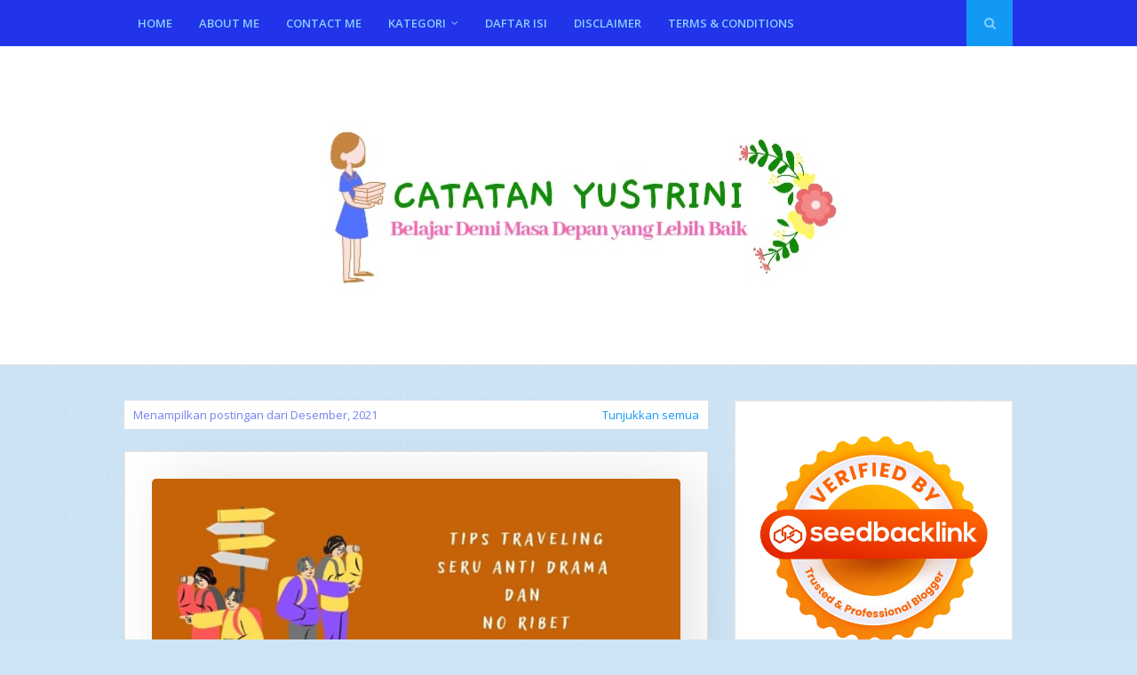

--- FILE ---
content_type: text/javascript; charset=UTF-8
request_url: https://www.catatanyustrini.com/feeds/posts/summary?max-results=1&alt=json-in-script&callback=dataFeed
body_size: 1621
content:
// API callback
dataFeed({"version":"1.0","encoding":"UTF-8","feed":{"xmlns":"http://www.w3.org/2005/Atom","xmlns$openSearch":"http://a9.com/-/spec/opensearchrss/1.0/","xmlns$blogger":"http://schemas.google.com/blogger/2008","xmlns$georss":"http://www.georss.org/georss","xmlns$gd":"http://schemas.google.com/g/2005","xmlns$thr":"http://purl.org/syndication/thread/1.0","id":{"$t":"tag:blogger.com,1999:blog-7288047693658732886"},"updated":{"$t":"2026-01-11T22:50:47.423+07:00"},"category":[{"term":"Lifestyle"},{"term":"Kesehatan"},{"term":"Keuangan"},{"term":"Blogging"},{"term":"My Story"},{"term":"Beauty"},{"term":"Teknologi"},{"term":"Jalan-jalan"},{"term":"Bisnis"},{"term":"Kuliner"},{"term":"Blog Competition"},{"term":"Motivasi"},{"term":"Review"},{"term":"Fiksi"},{"term":"Sosial Media"},{"term":"tips"},{"term":"Pendidikan"},{"term":"Ikut Giveaway"},{"term":"Properti"},{"term":"Otomotif"},{"term":"Film"},{"term":"Karya dimuat di media"},{"term":"Resensi buku"},{"term":"Lagu Rohani"},{"term":"Resep"},{"term":"Iman Kristen"},{"term":"Percikan"},{"term":"Event"},{"term":"Flashfiction"},{"term":"Apresiasi"},{"term":"Internet menyatukan Indonesia"},{"term":"Kecantikan"},{"term":"Parenting"},{"term":"bloggerperempuan"},{"term":"sponsored"}],"title":{"type":"text","$t":"Catatan   Yustrini"},"subtitle":{"type":"html","$t":"Belajar untuk Masa Depan yang Lebih Cerah"},"link":[{"rel":"http://schemas.google.com/g/2005#feed","type":"application/atom+xml","href":"https:\/\/www.catatanyustrini.com\/feeds\/posts\/summary"},{"rel":"self","type":"application/atom+xml","href":"https:\/\/www.blogger.com\/feeds\/7288047693658732886\/posts\/summary?alt=json-in-script\u0026max-results=1"},{"rel":"alternate","type":"text/html","href":"https:\/\/www.catatanyustrini.com\/"},{"rel":"hub","href":"http://pubsubhubbub.appspot.com/"},{"rel":"next","type":"application/atom+xml","href":"https:\/\/www.blogger.com\/feeds\/7288047693658732886\/posts\/summary?alt=json-in-script\u0026start-index=2\u0026max-results=1"}],"author":[{"name":{"$t":"Yustrini"},"uri":{"$t":"http:\/\/www.blogger.com\/profile\/12911575678146985692"},"email":{"$t":"noreply@blogger.com"},"gd$image":{"rel":"http://schemas.google.com/g/2005#thumbnail","width":"32","height":"32","src":"\/\/blogger.googleusercontent.com\/img\/b\/R29vZ2xl\/AVvXsEj2XDEe0KC3aNx62KUmlECWu6k4tHJHGCtYPztGmLOoIsfqcZxnzNlcVZ6Q87icq-RWdpJIrmS-woOPSg4DMWw97bgBRqPpHjXHr4ZPqnRwViPkEMC98UZEeqrwAhHV\/s113\/20200630_215133.jpg"}}],"generator":{"version":"7.00","uri":"http://www.blogger.com","$t":"Blogger"},"openSearch$totalResults":{"$t":"615"},"openSearch$startIndex":{"$t":"1"},"openSearch$itemsPerPage":{"$t":"1"},"entry":[{"id":{"$t":"tag:blogger.com,1999:blog-7288047693658732886.post-7554203159305352033"},"published":{"$t":"2026-01-08T13:30:00.001+07:00"},"updated":{"$t":"2026-01-08T13:30:30.437+07:00"},"category":[{"scheme":"http://www.blogger.com/atom/ns#","term":"Kesehatan"}],"title":{"type":"text","$t":"Mengenal Tugas dan Peran Bidan di  Rumah Sakit"},"summary":{"type":"text","$t":"\u0026nbsp;Foto edit by CanvaBidan merupakan tenaga kesehatan profesional yang memegang peranan krusial dalam sistem pelayanan kesehatan di rumah sakit, khususnya pada unit kebidanan dan kandungan. Kehadiran bidan memastikan bahwa setiap ibu hamil mendapatkan perawatan yang komprehensif mulai dari masa prenatal hingga pasca persalinan. Di lingkungan rumah sakit, bidan bekerja secara intensif untuk "},"link":[{"rel":"replies","type":"application/atom+xml","href":"https:\/\/www.catatanyustrini.com\/feeds\/7554203159305352033\/comments\/default","title":"Posting Komentar"},{"rel":"replies","type":"text/html","href":"https:\/\/www.catatanyustrini.com\/2026\/01\/mengenal-tugas-dan-peran-bidan.html#comment-form","title":"0 Komentar"},{"rel":"edit","type":"application/atom+xml","href":"https:\/\/www.blogger.com\/feeds\/7288047693658732886\/posts\/default\/7554203159305352033"},{"rel":"self","type":"application/atom+xml","href":"https:\/\/www.blogger.com\/feeds\/7288047693658732886\/posts\/default\/7554203159305352033"},{"rel":"alternate","type":"text/html","href":"https:\/\/www.catatanyustrini.com\/2026\/01\/mengenal-tugas-dan-peran-bidan.html","title":"Mengenal Tugas dan Peran Bidan di  Rumah Sakit"}],"author":[{"name":{"$t":"Yustrini"},"uri":{"$t":"http:\/\/www.blogger.com\/profile\/12911575678146985692"},"email":{"$t":"noreply@blogger.com"},"gd$image":{"rel":"http://schemas.google.com/g/2005#thumbnail","width":"32","height":"32","src":"\/\/blogger.googleusercontent.com\/img\/b\/R29vZ2xl\/AVvXsEj2XDEe0KC3aNx62KUmlECWu6k4tHJHGCtYPztGmLOoIsfqcZxnzNlcVZ6Q87icq-RWdpJIrmS-woOPSg4DMWw97bgBRqPpHjXHr4ZPqnRwViPkEMC98UZEeqrwAhHV\/s113\/20200630_215133.jpg"}}],"media$thumbnail":{"xmlns$media":"http://search.yahoo.com/mrss/","url":"https:\/\/blogger.googleusercontent.com\/img\/b\/R29vZ2xl\/AVvXsEgWS5GW_Atyo0uXE8Fkkc7epKAq12IqC3xQfdFv9Uuc1yOTUrFphtSssZVC78sjeuB4imzn2IRx1wNqgVvAKJHCJk11EPPf4reIT0meoe7yAmG9staeBODJ3HuR5vwublG9N_FcNafGF7qYkMGZoF1PPlpTPkUnQWv8ZyRsjCEBlCCXINvhgNV3lP4RAQ\/s72-w320-h180-c\/1000101650.jpg","height":"72","width":"72"},"thr$total":{"$t":"0"}}]}});